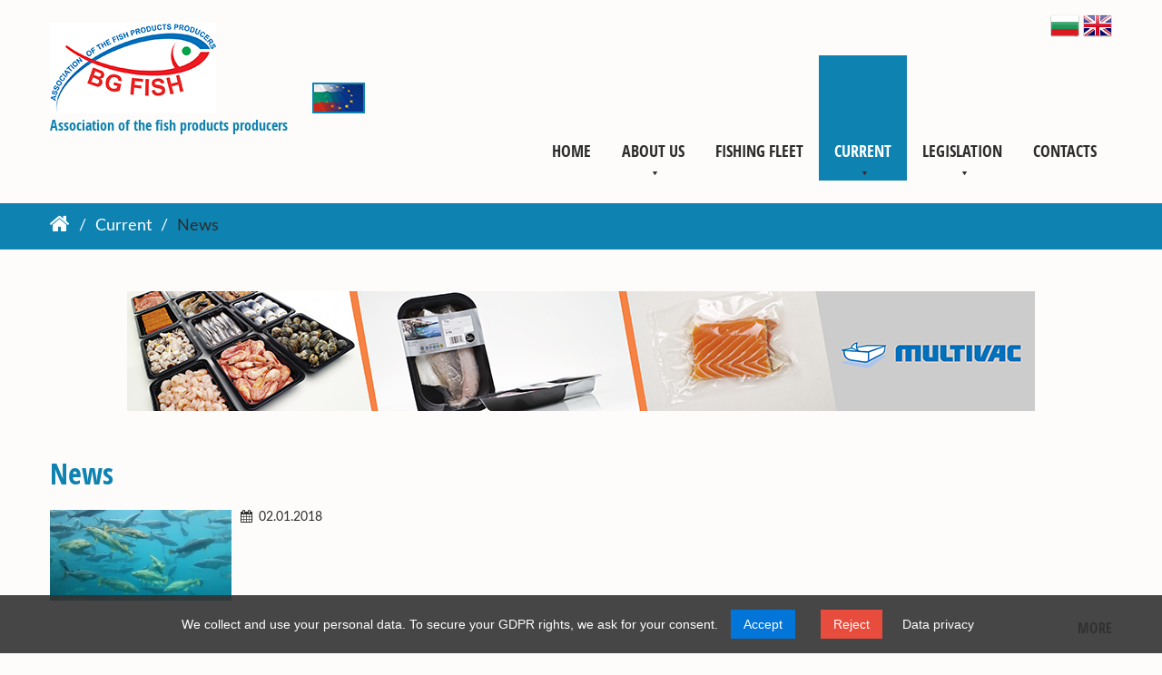

--- FILE ---
content_type: text/html; charset=UTF-8
request_url: https://bgfish.com/en/novini/13
body_size: 3573
content:
<!DOCTYPE html>
<html lang="en">

    <head>
        <meta charset="utf-8">
        <title>News</title>
        <meta http-equiv="x-ua-compatible" content="IE=Edge">
        <meta name="viewport" content="width=device-width, initial-scale=1.0">
        <meta name="description" content=""/>
        <meta name="author" content="Алина Дизайн">
        <link rel="sitemap" type="application/xml" title="Sitemap" href="/sitemap">
		<link rel="stylesheet" href="/html/css/jquery.cookieBar.css">
        <link rel="stylesheet" href="/html/css/slick-theme.css">
        <link rel="stylesheet" href="/html/css/slick.css">
        <link rel="stylesheet" href="/html/css/main.min.css">
        <link rel="icon" type="image/png" href="/favicon.png">
        <link rel="apple-touch-icon-precomposed" href="/apple-touch-icon-precomposed.png">
        <script src="/html/js/main.min.js"></script>
		<script src="/html/js/jquery.cookieBar.js"></script>
        <!--[if lte IE 9]>
            <script src="/html/js/html5shiv.min.js"></script>
            <script src="/html/js/respond.min.js"></script>
        <![endif]-->
        <!-- Global site tag (gtag.js) - Google Analytics -->
        <script async src="https://www.googletagmanager.com/gtag/js?id=UA-113989315-1"></script>
        <script>
            window.dataLayer = window.dataLayer || [];
            function gtag() {
                dataLayer.push(arguments);
            }
            gtag('js', new Date());

            gtag('config', 'UA-113989315-1');
        </script>
        <!-- Google Tag Manager -->
        <script>(function (w, d, s, l, i) {
                w[l] = w[l] || [];
                w[l].push({'gtm.start':
                            new Date().getTime(), event: 'gtm.js'});
                var f = d.getElementsByTagName(s)[0],
                        j = d.createElement(s), dl = l != 'dataLayer' ? '&l=' + l : '';
                j.async = true;
                j.src =
                        'https://www.googletagmanager.com/gtm.js?id=' + i + dl;
                f.parentNode.insertBefore(j, f);
            })(window, document, 'script', 'dataLayer', 'GTM-5TJCXM9');</script>
        <!-- End Google Tag Manager -->
		<script type="text/javascript">
              $(function() {
                        $.cookieBar({
                          infoTarget:'_self',
						  style:'bottom'
                        });
						
               });
       </script>
    </head>

    <body class="page_news_view_news">

        <!-- Google Tag Manager (noscript) -->
        <noscript><iframe src="https://www.googletagmanager.com/ns.html?id=GTM-5TJCXM9"
                          height="0" width="0" style="display:none;visibility:hidden"></iframe></noscript>
        <!-- End Google Tag Manager (noscript) -->

        <header id="header">
            <div class="wrapper row">
                <div class="col-4 left">
                    <div>
                        <a href="https://bgfish.com/en/"><img src="/html/img/logo.jpg" alt="Асоциация на производителите на рибни продукти лого" id="logo" /></a>
                        <img src="/html/img/flags.png" alt="Знамена на България и ЕС" id="flags" />
                    </div>
                    <h1>Association of the fish products producers</h1>
                </div>
                <div class="col-8">
                    <p class="right">
                                                    <a href="https://bgfish.com/novini/13"><img src="https://bgfish.com/html/img/flags/bg.png" alt="bg" /> </a><a href="https://bgfish.com/en/novini/13"><img src="https://bgfish.com/html/img/flags/en.png" alt="en" /> </a>                                            </p>

                    <div class="center">
                        <div class="hamburger effect">
                            <div class="hamburger-box">
                                <div class="hamburger-inner"></div>
                            </div>
                        </div>
                    </div>
                    <nav class="menu">
                        <ul class="row">
                            
                                <li><a href="/en/">Home</a>
                            </li>
                                <li><a href="/en/za-nas">About us</a>
                
<ul class='dropdown'>
                                <li><a href="/en/vatreshni-pravila">Rules</a>
                            </li>
                                <li><a href="/en/upravitelen-savet">Management board</a>
                            </li>
                                <li><a href="/en/ustav">Charter</a>
                            </li>
                                <li><a href="/en/chlenove">Members</a>
                            </li>
                                <li><a href="/en/proekti">Projects</a>
                            </li>
                                <li><a href="/en/institucii">Institutions</a>
                            </li>
        
</ul>            </li>
                                <li><a href="/en/fishing-fleet">Fishing fleet</a>
                            </li>
                                <li id='active'><a href="/en/aktualno">Current</a>
                
<ul class='dropdown'>
                                <li><a href="/en/novini">News</a>
                            </li>
                                <li><a href="/en/sabitiya">Events</a>
                            </li>
                                <li><a href="/en/sabraniya">Meetings</a>
                            </li>
        
</ul>            </li>
                                <li><a href="/en/zakonodatelstvo">Legislation</a>
                
<ul class='dropdown'>
                                <li><a href="/en/es-zakoni">EU Laws</a>
                            </li>
                                <li><a href="/en/bg-zakoni">BG Laws</a>
                            </li>
                                <li><a href="/en/drugi-dokumenti">Other documents</a>
                            </li>
                                <li><a href="/en/molba-za-chlenstvo">Membership</a>
                            </li>
        
</ul>            </li>
                                <li><a href="/en/kontakti">Contacts</a>
                            </li>
        
                        </ul>
                    </nav>

                </div>
            </div>
        </header>

        <div class="wrapper row">
            <div class="col-12">
                            </div>
        </div><div class="navigation">
    <div class="wrapper row">
        <div class="col-12">
            
    <ul class='breadcrumb'>
                                    <li><a href="/en">Home</a></li>
                                                <li><a href="/en/aktualno">Current</a></li>
                                                <li><span>News</span></li>
                        </ul>
            <script>
                $('.breadcrumb li:first-child a').html('<i class="fa fa-home" aria-hidden="true"></i>');
            </script>
        </div>
    </div>
</div>

<div id="main_partner">
                <p><a href="https://bg.multivac.com/?utm_source=multivac&amp;utm_content=logolink" target="_blank"><img alt="Multivac" src="/html/upload/images/bgfish3.jpg" /></a></p>
<!--<p><a href="https://bg.multivac.com" target="_blank"><img alt="Multivac" src="/html/upload/images/multivac.png" style="width: 500px;" /></a></p>--><!--<p><a href="https://bg.multivac.com" target="_blank"><img alt="Multivac" src="/html/upload/images/multivac-banner.jpg" style="width: 1000px;" /></a></p>-->    </div>

<div id="news" class="wrapper row">
    <div class="col-12">
        <h1>News</h1>
                            <article class="news_intro">
                <h2><a href="https://bgfish.com/en/novini/view/347"></a></h2>
                <div class="row">
                                            <a href="https://bgfish.com/en/novini/view/347">
                            <img src="https://bgfish.com/html/img/news/347/thmb_image-5c5278d044eb1fe56792eac037303a2c922a005c846c8d4fded3b00f05912967-V.jpg" alt="" />
                        </a>
                                                                                    <time datetime="2018-01-02"><i class="fa fa-calendar" aria-hidden="true"></i> 02.01.2018</time>
                                        <p></p>
                </div>
                <p class="right"><a class="button_more" href="https://bgfish.com/en/novini/view/347">More</a></p>
            </article>
                    <article class="news_intro">
                <h2><a href="https://bgfish.com/en/novini/view/338"></a></h2>
                <div class="row">
                                            <a href="https://bgfish.com/en/novini/view/338">
                            <img src="https://bgfish.com/html/img/news/338/thmb_DSC01912.jpg" alt="" />
                        </a>
                                                                                    <time datetime="2017-11-06"><i class="fa fa-calendar" aria-hidden="true"></i> 06.11.2017</time>
                                        <p></p>
                </div>
                <p class="right"><a class="button_more" href="https://bgfish.com/en/novini/view/338">More</a></p>
            </article>
                    <article class="news_intro">
                <h2><a href="https://bgfish.com/en/novini/view/332"></a></h2>
                <div class="row">
                                            <a href="https://bgfish.com/en/novini/view/332">
                            <img src="https://bgfish.com/html/img/news/332/thmb_20170518_121522.jpg" alt="" />
                        </a>
                                                                                    <time datetime="2017-10-24"><i class="fa fa-calendar" aria-hidden="true"></i> 24.10.2017</time>
                                        <p></p>
                </div>
                <p class="right"><a class="button_more" href="https://bgfish.com/en/novini/view/332">More</a></p>
            </article>
                    <article class="news_intro">
                <h2><a href="https://bgfish.com/en/novini/view/329"></a></h2>
                <div class="row">
                                            <a href="https://bgfish.com/en/novini/view/329">
                            <img src="https://bgfish.com/html/img/news/329/thmb_111ee.png" alt="" />
                        </a>
                                                                                    <time datetime="2017-10-19"><i class="fa fa-calendar" aria-hidden="true"></i> 19.10.2017</time>
                                        <p></p>
                </div>
                <p class="right"><a class="button_more" href="https://bgfish.com/en/novini/view/329">More</a></p>
            </article>
                    <article class="news_intro">
                <h2><a href="https://bgfish.com/en/novini/view/326"></a></h2>
                <div class="row">
                                            <a href="https://bgfish.com/en/novini/view/326">
                            <img src="https://bgfish.com/html/img/news/326/thmb_2222.png" alt="" />
                        </a>
                                                                                <p></p>
                </div>
                <p class="right"><a class="button_more" href="https://bgfish.com/en/novini/view/326">More</a></p>
            </article>
                    <article class="news_intro">
                <h2><a href="https://bgfish.com/en/novini/view/324"></a></h2>
                <div class="row">
                                            <a href="https://bgfish.com/en/novini/view/324">
                            <img src="https://bgfish.com/html/img/news/324/thmb_image-6005e54c374de468bc2d242e2d502e59529da984fddf3576d158a52c8e80c5d1-V.jpg" alt="" />
                        </a>
                                                                                <p></p>
                </div>
                <p class="right"><a class="button_more" href="https://bgfish.com/en/novini/view/324">More</a></p>
            </article>
                    <article class="news_intro">
                <h2><a href="https://bgfish.com/en/novini/view/319"></a></h2>
                <div class="row">
                                                                                                        <time datetime="2017-09-13"><i class="fa fa-calendar" aria-hidden="true"></i> 13.09.2017</time>
                                        <p></p>
                </div>
                <p class="right"><a class="button_more" href="https://bgfish.com/en/novini/view/319">More</a></p>
            </article>
                    <article class="news_intro">
                <h2><a href="https://bgfish.com/en/novini/view/242"></a></h2>
                <div class="row">
                                            <a href="https://bgfish.com/en/novini/view/242">
                            <img src="https://bgfish.com/html/img/news/242/thmb_news_general.jpg" alt="" />
                        </a>
                                                                                    <time datetime="2017-08-21"><i class="fa fa-calendar" aria-hidden="true"></i> 21.08.2017</time>
                                        <p></p>
                </div>
                <p class="right"><a class="button_more" href="https://bgfish.com/en/novini/view/242">More</a></p>
            </article>
                    <article class="news_intro">
                <h2><a href="https://bgfish.com/en/novini/view/241"></a></h2>
                <div class="row">
                                                                                                        <time datetime="2017-08-11"><i class="fa fa-calendar" aria-hidden="true"></i> 11.08.2017</time>
                                        <p></p>
                </div>
                <p class="right"><a class="button_more" href="https://bgfish.com/en/novini/view/241">More</a></p>
            </article>
                    <article class="news_intro">
                <h2><a href="https://bgfish.com/en/novini/view/240"></a></h2>
                <div class="row">
                                                                                                        <time datetime="2017-08-03"><i class="fa fa-calendar" aria-hidden="true"></i> 03.08.2017</time>
                                        <p></p>
                </div>
                <p class="right"><a class="button_more" href="https://bgfish.com/en/novini/view/240">More</a></p>
            </article>
                <ul class='pagination'>
<li><a href="https://bgfish.com/en/novini/12">&laquo;</a></li>
<li><a href="https://bgfish.com/en/novini/3">3</a></li>
<li><a href="https://bgfish.com/en/novini/4">4</a></li>
<li><a href="https://bgfish.com/en/novini/5">5</a></li>
<li><a href="https://bgfish.com/en/novini/6">6</a></li>
<li><a href="https://bgfish.com/en/novini/7">7</a></li>
<li><a href="https://bgfish.com/en/novini/8">8</a></li>
<li><a href="https://bgfish.com/en/novini/9">9</a></li>
<li><a href="https://bgfish.com/en/novini/10">10</a></li>
<li><a href="https://bgfish.com/en/novini/11">11</a></li>
<li><a href="https://bgfish.com/en/novini/12">12</a></li>
<li><a class="pageactive" href="https://bgfish.com/en/novini/13">13</a></li>
<li><a href="https://bgfish.com/en/novini/14">14</a></li>
<li><a href="https://bgfish.com/en/novini/15">15</a></li>
<li><a href="https://bgfish.com/en/novini/16">16</a></li>
<li><a href="https://bgfish.com/en/novini/17">17</a></li>
<li><a href="https://bgfish.com/en/novini/18">18</a></li>
<li><a href="https://bgfish.com/en/novini/19">19</a></li>
<li><a href="https://bgfish.com/en/novini/20">20</a></li>
<li><a href="https://bgfish.com/en/novini/21">21</a></li>
<li><a href="https://bgfish.com/en/novini/22">22</a></li>
<li><a href="https://bgfish.com/en/novini/23">23</a></li>
<li><a href="https://bgfish.com/en/novini/14">&raquo;</a></li>

</ul>
    </div>
</div>

<div id="partners" class="wrapper row">
    <div class="col-12">
        <div class="banners">
                        <div><a href="http://fishland.bg/" target="_blank"><img alt="Fishland" src="/html/upload/images/partners/fishland.jpg" /></a></div>

<div><a href="http://www.palbg.eu/" target="_blank"><img alt="Пал БГ" src="/html/upload/images/partners/pal.png" /></a></div>

<div><a href="http://morskidar.bg/" target="_blank"><img alt="Морски дар" src="/html/upload/images/partners/morski-dar.png" /></a></div>

<div><a href="http://www.diavena.com/" target="_blank"><img alt="Диавена" src="/html/upload/images/Diavena-Logo-EN.png" /></a></div>

<div><a href="http://www.morskiribolov.com/" target="_blank"><img alt="Морски риболов" src="/html/upload/images/partners/morski-ribolov.png" /></a></div>

<div><a href="http://ding-fish.com/" target="_blank"><img alt="Динг Созопол" src="/html/upload/images/partners/ding.png" /></a></div>

<div><a href="http://www.blackseafishery.com/" target="_blank"><img alt="Black Sea Fishery" src="/html/upload/images/partners/black-sea-fishers.png" /></a></div>

<div><a href="http://www.electa.bg/bg/" target="_blank"><img alt="Електра" src="/html/upload/images/partners/elektra.png" /></a></div>

<div><img alt="Делта Индъстри" src="/html/upload/images/partners/delta.gif" /></div>

<div><a href="http://universalfoods.bg/"><img alt="" src="/html/upload/images/loga_univ.png" style="width: 150px; height: 80px;" /></a></div>

<div><a href="https://ka-speed.eu"><img alt="" src="/html/upload/images/%D0%BA%D0%B0%20%D1%81%D0%BF%D0%B8%D0%B9%D0%B4%20%D1%80%D0%B5.jpg" style="width: 200px; height: 67px;" /></a></div>            </div>
    </div>
</div><footer id="footer">
    <div class="wrapper row">
        <div class="col-10">
            <p class="copyright"><a href="https://www.facebook.com/BG-FISH-1462237563867553/" target="_blank"><i class="fa fa-facebook-official" aria-hidden="true"></i></a>Association of the fish products producers <a href="/admin" rel="nofollow" target="_blank">©</a> 2026&nbsp;/&nbsp;<a href="https://bgfish.com/en/privacy" target="_self">Data Privacy</a></p>
        </div>
        <div class="col-2">
            <p class="design"><a href="http://alinadesign.net/" rel="nofollow" target="_blank"><img src="/html/img/alinadesign.png" alt="Алина Дизайн" /></a></p>
        </div>
    </div>
</footer>

<a href="#0" class="back2top">Нагоре</a>

<script>window.initial_state = [];</script>
<!-- GITSHORT: 399d08a -->


<script src="/html/js/slick.js"></script>
<script src="/html/js/main-slick.js"></script>

</body>
</html>


--- FILE ---
content_type: text/javascript; charset=utf-8
request_url: https://bgfish.com/html/js/main-slick.js
body_size: 233
content:
$(document).ready(function() {
  all();
});


function all() {


  $('.partners-banner').slick({
    autoplay: true,
    autoplaySpeed: 5000,
    dots: true,
    arrows: true,
    infinite: true,
    speed: 600,
    slidesToShow: 1,
    slidesToScroll: 1,
    responsive: [
      {
        breakpoint: 991,
        settings: {
          arrows: false
        }
      }
    ]
  });
  

};